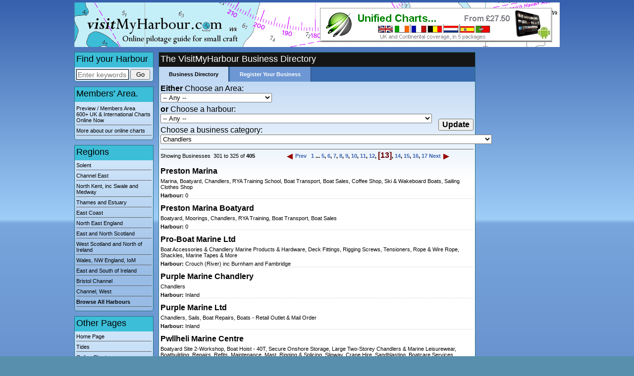

--- FILE ---
content_type: text/html; Charset=utf-8
request_url: https://www.visitmyharbour.com/directory/?pg=13&curn=28&
body_size: 12022
content:
<!DOCTYPE html>
<html>
<head>
<title>The VisitMyHarbour Business Directory</title>
<!-- Global site tag (gtag.js) - Google Analytics -->
<script async src="https://www.googletagmanager.com/gtag/js?id=UA-144847120-1"></script>
<script>
window.dataLayer = window.dataLayer || []; function gtag(){dataLayer.push(arguments);} gtag('js', new Date()); gtag('config', 'UA-144847120-1');
</script>
<meta http-equiv="Content-type" content="text/html; charset=UTF-8" />
<meta name="viewport" content="initial-scale=1.0, user-scalable=no">
<meta name="apple-mobile-web-app-capable" content="yes">
<meta name="description" content=""/>
<meta name="keywords" content=""/>
<link rel="stylesheet" href="/inc/csc.css?c=cvd21/01/2026223624" type="text/css" />
<script type="text/javascript"> var fullpath="/";</script>
<script type="text/javascript" src="/inc/safe.js"></script>
<script type="text/javascript" src="/forum/inc/bc.js"></script>
<script type="text/javascript" src="/inc/blackculm.js"></script>
<script type="text/javascript" src="https://g.blackculm.com/global/_blackculm.js?x=3.0239" defer></script>

<link rel="shortcut icon" href="/favicon.ico"/>
<script type="text/javascript" src="https://g.blackculm.com/global/jquery.js"></script>
</head>
<body><div align="center">
	<div id="header">
		<div id="ad-top"><a href="/articles/category/872/unified-charts"><img src="/images/ads/unified-banner-2016.gif" alt=""/></a></div>
		<a href="/"><img src="/images/shim.gif" width="400" height="90" alt="Visit my harbour home page" /></a>
	</div>
	<div id="page">
		<div id="nav">
			<div class="textbox g">
				<h2 class="h1 first blk">Find your Harbour</h2>
				<form name="form1" method="get" action="/harbours/" onsubmit="return checkmainsearch(this, 'q0')">
				<input name="q" id="q0" type="text" class="xpbeef" onfocus="this.select()" value="" size="50" maxlength="50" 
				style="width:100px; height:17px; font-size:14px; vertical-align:middle; " placeholder="Enter keywords"/> 
				<input type="submit" name="Submit" value="Go" style="vertical-align:middle; width:40px; " /><input type="hidden" name="match" value="and"/>
				</form>
				<script type="text/javascript">
				<!--
				function checkmainsearch(thisform, id) {
					searchfor = document.getElementById(id).value
					if(searchfor == "" || searchfor == "") { alert("Please enter some text to search for"); return false; } else return true
				}
				//-->
				</script>
			</div>
			<div class="textbox g">
				<h1 class="first blk"><a href="/charts/" style="border-bottom:0px none;">Members' Area.</a></h1>
				<a href="/charts/">Preview / Members Area<br/>600+ UK &amp; International Charts Online Now</a>
				<a href="/online-charts.asp">More about our online charts</a>
			</div>
			<div class="textbox g">
				<h1 class="first blk">Regions</h1><a href="/harbours/solent/">Solent</a><a href="/harbours/channel-east/">Channel East</a><a href="/harbours/north-kent-swale-medway/">North Kent, inc Swale and Medway</a><a href="/harbours/thames-estuary/">Thames and Estuary</a><a href="/harbours/east-coast/">East Coast</a><a href="/harbours/north-east-england/">North East England</a><a href="/harbours/east-and-north-scotland/">East and North Scotland</a><a href="/harbours/west-scotland-northern-ireland/">West Scotland and North of Ireland</a><a href="/harbours/wales-nw-england/">Wales, NW England, IoM</a><a href="/harbours/east-and-south-of-ireland/">East and South of Ireland</a><a href="/harbours/bristol-channel/">Bristol Channel</a><a href="/harbours/channel-west/">Channel, West</a><a href="/harbours/"><strong>Browse All Harbours</strong></a>
			</div>
			<div class="textbox g">
				<h1 class="first blk">Other Pages</h1>
				<a href="/">Home Page</a>
				
				<a href="/tides/">Tides</a>
				<a href="/online-charts.asp">Online Charts</a>
				<a href="/articles/">Useful Articles</a>
				<a href="/directory/">Business Directory</a>
				<a href="/contact.asp">Contact Us</a>
				<a href="/links.asp">Links</a>
			</div>
			<div class="textbox m"><h1 class="first white">Your Account</h1>
			<a href="/login/">Guest</a><a href="/register.asp" style="font-weight:bold; ">Sign Up</a>
			<a href="/login/" style="font-weight:bold; ">Log In</a></div></div>
		
		<div id="bodytext"><div class="textbox m"><h1 class="first white">The VisitMyHarbour Business Directory</h1>
<div class="tintbox top">
	<div class="tint-tabs tabactive"><a href="/directory/">Business Directory</a></div>
	
	<div class="tint-tabs"><a href="/directory/add.asp?c=">Register Your Business</a></div>
	
</div>
<form name="searchform" method="get" action="/directory/">
<div class="size16"><strong>Either</strong> Choose an Area:</div>
<select name="area" id="area" class="xp12" style="margin-bottom:5px;"><option value="0">-- Any --</option><option value="1366">Solent</option><option value="1361">Channel East</option><option value="1365">North Kent, inc Swale and Medway</option><option value="1367">Thames and Estuary</option><option value="1363">East Coast</option><option value="1364">North East England</option><option value="2775">East and North Scotland</option><option value="1458">West Scotland and North of Ireland</option><option value="1368">Wales, NW England, IoM</option><option value="2218">East and South of Ireland</option><option value="1360">Bristol Channel</option><option value="1362">Channel, West</option></select><div class="size16"><strong>or</strong> Choose a harbour:</div>
<select name="hurn" id="hurn" class="xp12" style="margin-bottom:5px;"><option value="0">-- Any --</option>
<option value="-1">-- Other unlisted harbours --</option>
<option value="-2">-- Inland Businesses --</option>
<option value="0"></option><option value="278">Aberaeron</option><option value="299">Aberdour (with notes on Inchcolm)</option><option value="279">Aberdovey</option><option value="112">Aberystwyth Harbour</option><option value="99">Amble (Warkworth Harbour)</option><option value="176">Annalong Harbour</option><option value="297">Anstruther</option><option value="262">Arbroath</option><option value="320">Ardfern Yacht Centre and Loch Craignish</option><option value="174">Ardglass Harbour</option><option value="138">Ardrossan Harbour and Clyde Marina</option><option value="268">Arisaig</option><option value="196">Arklow</option><option value="271">Armadale</option><option value="142">Arran; Brodick, Lamlash & Lochranza</option><option value="315">Axmouth</option><option value="136">Ayr Harbour</option><option value="187">Balbriggan</option><option value="157">Ballycastle</option><option value="207">Ballycotton</option><option value="171">Ballyhalbert Bay and Harbour</option><option value="169">Ballywalter Harbour</option><option value="215">Baltimore</option><option value="234">Banff</option><option value="152">Bangor Marina</option><option value="280">Barmouth</option><option value="281">Barry</option><option value="33">Beaulieu River and Bucklers Hard</option><option value="167">Belfast Docks</option><option value="40">Bembridge Harbour</option><option value="102">Berwick on Tweed  (inc. Tweed Docks)</option><option value="73">Blackwater (River) inc Tollesbury, Bradwell and Maldon</option><option value="98">Blyth Harbour (Port of Blyth)</option><option value="222">Boscastle</option><option value="189">Bray</option><option value="89">Bridlington Harbour</option><option value="314">Bridport (West Bay)</option><option value="51">Brighton Marina</option><option value="106">Bristol inc. River Avon and the Floating Harbour</option><option value="2">Brixham Harbour</option><option value="300">Brucehaven & Limekilns</option><option value="235">Buckie</option><option value="220">Bude</option><option value="236">Burghead</option><option value="123">Burnham-On-Sea,  (River Parrett and River Brue)</option><option value="326">Burntisland</option><option value="151">Burry Port</option><option value="114">Caernarfon Harbour (and Caernarfon Bar)</option><option value="237">Cairnbulg</option><option value="238">Caledonian Canal</option><option value="147">Campbeltown, Kintyre</option><option value="68">Canvey Area (inc Southend, Leigh on Sea, Benfleet, and Holehaven)</option><option value="107">Cardiff Bay</option><option value="180">Carlingford Lough, Harbours and Anchorages</option><option value="162">Carnlough Harbour</option><option value="166">Carrickfergus Marina and Harbour</option><option value="216">Castle Haven, Squince Harbour and Blind Harbour</option><option value="45">Chichester  Approach, Entry, General Overview, Sparkes Yacht Harbour</option><option value="47">Chichester Harbour Central Section (2)</option><option value="46">Chichester Harbour Western Sector (1)</option><option value="48">Chichester Harbour, Eastern Sector (3)</option><option value="26">Christchurch Harbour</option><option value="214">Clonakilty Bay</option><option value="221">Clovelly (North Devon)</option><option value="154">Coleraine Harbour and River Bann</option><option value="239">Collieston</option><option value="74">Colne (River) inc. Brightlingsea and Pyefleet Creek</option><option value="116">Conwy (River) and Deganwy</option><option value="63">Conyer Creek</option><option value="205">Cork</option><option value="213">Courtmacsherry Bay</option><option value="201">Courtown Harbour & Pollduff Pier</option><option value="34">Cowes Harbour</option><option value="276">Craobh Haven Marina</option><option value="100">Craster Harbour and Anchorage</option><option value="275">Crinan Canal</option><option value="240">Cromarty</option><option value="72">Crouch (River) inc Burnham and Fambridge</option><option value="241">Cullen and Portknockie</option><option value="161">Cushendun Harbour, Cushendall and Red Bay</option><option value="18">Dartmouth Harbour and River Dart</option><option value="79">Deben, River  (Woodbridge Haven)</option><option value="170">Donaghadee Harbour & Copelands Marina</option><option value="56">Dover (Port of...), inc. Marina and Anchorage</option><option value="184">Drogheda</option><option value="193">Dublin</option><option value="190">Dún Laoghaire</option><option value="304">Dunbar</option><option value="182">Dundalk</option><option value="178">Dundrum Harbour</option><option value="208">Dungarvan & Helvick</option><option value="197">Dunmore East</option><option value="266">Dunstaffnage & Loch Etive</option><option value="298">Elie</option><option value="20">Exmouth and River Exe  (including Topsham and Exeter Canal)</option><option value="263">Eyemouth (Almanac stub)</option><option value="6">Falmouth 1, approach, entry, Inner Harbour, Penryn River</option><option value="7">Falmouth 2, St. Mawes, Percuil River</option><option value="8">Falmouth 3, Carrick Roads, as far as Restronguet Creek, including Mylor and its Marina</option><option value="9">Falmouth 4, The Upper Reaches as far as Truro</option><option value="101">Farne Islands Anchorages and Lindisfarne (Holy Island), brief notes on Seahouses Harbour</option><option value="62">Faversham...inc E.Swale, Harty Ferry, Oare Creek and Hollowshore</option><option value="202">Fethard</option><option value="91">Filey Anchorage</option><option value="242">Findhorn</option><option value="243">Findochty</option><option value="111">Fishguard Harbour</option><option value="90">Flamborough Head Anchorages</option><option value="119">Fleetwood (River Wyre)</option><option value="55">Folkestone Harbour</option><option value="318">Forth & Clyde Canal</option><option value="5">Fowey Harbour</option><option value="313">Fraserburgh</option><option value="143">Gareloch and brief notes on Loch Long and Loch Goil</option><option value="135">Girvan Harbour</option><option value="217">Glandore, Union Hall, Mill Cove & Tralong Bay</option><option value="120">Glasson Dock</option><option value="163">Glenarm Marina</option><option value="302">Granton</option><option value="83">Great Yarmouth (River Yare)</option><option value="160">Greencastle and Moville</option><option value="282">Greystones</option><option value="87">Grimsby (Marina and Docks)</option><option value="168">Groomsport</option><option value="37">Hamble, River</option><option value="95">Hartlepool (and a few words about The River Tees)</option><option value="76">Harwich (Haven Port)</option><option value="13">Helford River (to Gweek Quay)</option><option value="244">Helmsdale</option><option value="60">Herne Bay</option><option value="144">Holy Loch, inc. Marina</option><option value="115">Holyhead Harbour</option><option value="245">Hopeman</option><option value="194">Howth Yacht Club Marina</option><option value="88">Hull (Approaches and Marina)</option><option value="150">Ilfracombe Harbour</option><option value="140">Inverkip, Kip Marina</option><option value="246">Inverness</option><option value="232">Isle of Man-Castletown and Derby Haven</option><option value="228">Isle of Man-Douglas</option><option value="231">Isle of Man-Peel</option><option value="233">Isle of Man-Port Erin & Calf Sound</option><option value="230">Isle of Man-Port St. Mary</option><option value="229">Isle of Man-Ramsey and Laxey</option><option value="305">James Watt Dock Marina</option><option value="28">Keyhaven</option><option value="177">Kilkeel Harbour</option><option value="175">Killough Bay</option><option value="200">Kilmore Quay</option><option value="283">Kings Lynn</option><option value="309">Kinlochbervie</option><option value="206">Kinsale</option><option value="141">Kirkcudbright, Marina and River Dee</option><option value="322">Kirkwall and the North Orkney Islands (almanac stub)</option><option value="272">Kyle of Lochalsh, Kyleakin and Approaches</option><option value="44">Langstone Harbour</option><option value="139">Largs, Yacht Haven and Surrounding Areas</option><option value="164">Larne Harbour and Anchorages</option><option value="49">Littlehampton Harbour</option><option value="117">Liverpool (Approaches, Docks and Marina)</option><option value="267">Loch Aline & The Sound of Mull</option><option value="247">Loch Eriboll</option><option value="311">Loch Gairloch</option><option value="319">Loch Melfort, Cuan Sound, Kimelford Yacht Haven & Melfort Pier</option><option value="307">Lochboisdale and Notes on Castlebay (Barra)</option><option value="310">Lochinver</option><option value="306">Lochmaddy</option><option value="248">Lossiemouth</option><option value="159">Lough Foyle and Port of Londonderry inc. Foyle Marina</option><option value="185">Loughshinny & Lambay Island</option><option value="82">Lowestoft Harbour</option><option value="249">Lybster</option><option value="317">Lyme Regis</option><option value="29">Lymington Harbour</option><option value="284">Lynmouth</option><option value="250">Macduff</option><option value="192">Malahide Marina</option><option value="270">Mallaig</option><option value="59">Margate Harbour</option><option value="122">Maryport Harbour</option><option value="35">Medina, River (Cowes to Newport)</option><option value="65">Medway 1,  Entrance, Creeks and Anchorages up to Gillingham Reach</option><option value="66">Medway 2, Gillingham Reach to Rochester Bridge, inc the Marinas</option><option value="67">Medway 3, Rochester Bridge to Allington Lock</option><option value="12">Mevagissey Harbour, and useful anchorages in St Austells and Mevagissey Bays</option><option value="109">Milford Haven 1, Entry and Passage Anchorages</option><option value="110">Milford Haven 2. Marinas, Moorings and Cleddau River Anchorages</option><option value="145">Millport and Cumbrae Islands Anchorages</option><option value="285">Minehead</option><option value="251">Nairn</option><option value="286">New Quay</option><option value="209">New Ross & the River Barrow</option><option value="179">Newcastle (Northern Ireland)</option><option value="52">Newhaven Harbour</option><option value="11">Newlyn Harbour</option><option value="287">Newquay</option><option value="32">Newtown River</option><option value="265">Oban & Kerrera Island</option><option value="80">Ore and Alde, Rivers</option><option value="78">Orwell, River, Felixstowe to Ipswich</option><option value="103">Padstow Harbour</option><option value="4">Paignton Harbour</option><option value="252">Pennan & Gardenstown</option><option value="10">Penzance Harbour</option><option value="253">Peterhead</option><option value="273">Plockton</option><option value="14">Plymouth,  Plymouth Sound,  Anchorages and Central Marinas</option><option value="15">Plymouth, the Rivers and Anchorages</option><option value="24">Poole Harbour, Approach and Entrance, Anchorages at Studland Bay and South Deep</option><option value="25">Poole, Northern Harbour, Marinas, and River Frome to Wareham</option><option value="288">Porlock Weir</option><option value="321">Port Dinorwic / Y Felinheli (almanac stub) and Menai Strait</option><option value="301">Port Edgar</option><option value="289">Port Ellen, Islay</option><option value="183">Port Oriel (Clogher Head)</option><option value="149">Portavadie Marina (and Nearby Anchorages)</option><option value="172">Portavogie Harbour</option><option value="156">Portballintrae to Ballycastle</option><option value="290">Porthcawl</option><option value="291">Porthmadog</option><option value="105">Portishead Marina and approaches to River Avon</option><option value="21">Portland Harbour</option><option value="255">Portmahomack</option><option value="165">Portmuck</option><option value="133">Portpatrick Harbour, Rhins of Galloway</option><option value="274">Portree and Raasay Pontoon (Churchton Bay)</option><option value="155">Portrush</option><option value="43">Portsmouth Harbour 1-  Entrance plus Haslar, Camber and  Gunwharf</option><option value="324">Portsmouth Harbour 2- Gosport Area</option><option value="325">Portsmouth Harbour 3-  North, inc Fareham</option><option value="254">Portsoy</option><option value="118">Preston, Docks, Marina, River Ribble and River Asland (or Douglas)</option><option value="113">Pwllheli Harbour/ Marina (Hafan Pwllheli)</option><option value="64">Queenborough (West Swale)</option><option value="58">Ramsgate Harbour</option><option value="158">Rathlin Island and Rathlin Sound</option><option value="71">Roach (River)</option><option value="210">Roberts Cove & Oyster Haven</option><option value="186">Rogerstown Inlet & Rush Harbour</option><option value="256">Rosehearty & Sandhaven</option><option value="203">Rosslare Europort & Rosslare Strand</option><option value="146">Rothesay, Port Bannatyne and Anchorages Around Bute</option><option value="39">Ryde Leisure Harbour</option><option value="54">Rye Harbour (River Rother)</option><option value="17">Salcombe Harbour (and Kingsbridge Estuary)</option><option value="323">Salen Jetty (Loch Sunart)</option><option value="199">Saltee Islands</option><option value="57">Sandwich (River Stour)</option><option value="292">Saundersfoot</option><option value="92">Scarborough Harbour</option><option value="277">Scavaig, Rum & Muck</option><option value="257">Scrabster, Thurso & The Pentland Firth</option><option value="264">Seaham</option><option value="50">Shoreham Harbour</option><option value="188">Skerries</option><option value="195">Slade Harbour</option><option value="293">Solva</option><option value="41">Southampton Central inc. River Itchen</option><option value="36">Southampton Water, including approach to Hamble River and Hythe Marina Village</option><option value="81">Southwold Harbour</option><option value="53">Sovereign Yacht Harbour, Eastbourne</option><option value="86">Spurn Head Anchorage (including Approaches to the River Humber)</option><option value="296">St Andrews</option><option value="219">St Ives (North Cornwall)</option><option value="327">Staithes</option><option value="258">Stonehaven</option><option value="308">Stornoway and Loch Tarbert</option><option value="77">Stour, River</option><option value="173">Strangford Lough Anchorages</option><option value="153">Strangford Narrows, Strangford Harbour and Portaferry</option><option value="134">Stranraer Marina and Loch Ryan</option><option value="259">Stromness and Scapa Flow</option><option value="96">Sunderland (North Dock, Marina)</option><option value="23">Swanage, (Anchorage)</option><option value="108">Swansea Harbour</option><option value="148">Tarbert, Lower Loch Fyne</option><option value="295">Tayport</option><option value="19">Teignmouth Harbour</option><option value="294">Tenby</option><option value="69">Thames 1,  from Holehaven to the Thames Barrier.</option><option value="70">Thames 2,  London (Thames Barrier to Tower Bridge)</option><option value="223">The Scilly Islands (general)</option><option value="224">The Scilly Islands, St Mary’s Pool and Porth Cressa</option><option value="225">The Scilly Islands- New Grimsby Sound</option><option value="227">The Scilly Islands- Saint Agnes and Gugh</option><option value="226">The Scilly Islands-Old Grimsby & St Helen’s Pool</option><option value="269">Tobermory</option><option value="218">Toehead Bay, Tragumna Bay and Barloge Creek</option><option value="3">Torquay Harbour (and Marina)</option><option value="27">Totland Bay and Colwell Bay, West Wight</option><option value="211">Tramore, Boatstrand and Stradbally</option><option value="137">Troon Harbour and Yacht Haven</option><option value="97">Tyne, (River)  including  Moorings and Marinas up to Newcastle</option><option value="312">Ullapool</option><option value="42">Ventnor Fair Weather Haven</option><option value="75">Walton Backwaters</option><option value="181">Warrenpoint and Newry Harbours</option><option value="104">Watchet Harbour (and Marina)</option><option value="204">Waterford & Suir Estuary</option><option value="84">Wells-next-the Sea Harbour</option><option value="198">Wexford</option><option value="22">Weymouth Harbour (and Marina)</option><option value="94">Whitby Harbour</option><option value="31">Whitecliff Bay Anchorage</option><option value="121">Whitehaven Harbour</option><option value="260">Whitehills</option><option value="61">Whitstable Harbour</option><option value="261">Wick</option><option value="191">Wicklow</option><option value="85">Wisbech & River Nene</option><option value="38">Wootton Creek</option><option value="30">Yarmouth Harbour</option><option value="16">Yealm, River</option><option value="212">Youghal and Ardmore</option></select><div style="float:right; margin-top:10px;"><input name="submit" type="submit" value="Update" class="submitlg" style="vertical-align:middle;"></div>
<div class="size16">Choose a business category:</div>
<select name="curn" id="curn" class="xp12" style="margin-bottom:5px;"><option value="0">-- Any --</option><option value="467"> Painters & Decorators</option><option value="339">Accommodation</option><option value="616">AdecMarine</option><option value="507">adhesive manufacturer</option><option value="572">Air Conditioning</option><option value="535">Alternators & Charging</option><option value="69">Antifouling</option><option value="529">Apprenticeships</option><option value="609">Arts & Crafts</option><option value="449">Assisted passage through the Crinan.</option><option value="38">Banks and Post Offices</option><option value="320">Bed and Breakfast</option><option value="536">Berth, Mooring and Marina Broker</option><option value="461">Boat Builder</option><option value="297">boat building and repairs</option><option value="61">Boat Covers</option><option value="543">BOAT COVERS/SAIL COVERS/CAR, CARAVAN AND MOTORHOME COVERS/SUN SHADES/BBQ COVERS</option><option value="295">Boat Deliveries</option><option value="459">Boat Engines</option><option value="534">Boat Heating</option><option value="784">Boat Insurance</option><option value="527">Boat Maintenance</option><option value="615">Boat Mattresses & Beds</option><option value="82">Boat Portraits & Calenders</option><option value="786">Boat Repair</option><option value="525">Boat Repairs & Servicing</option><option value="575">Boat Signs and Names</option><option value="48">Boat Storage</option><option value="755">Boat Transport</option><option value="456">Boat trips</option><option value="782">Boating accidents</option><option value="783">Boating Accidents Lawyer</option><option value="106">Boats & Small Craft</option><option value="25">Boatyard/Boatyard Services</option><option value="321">Bristol Sailing Club</option><option value="31">Brokers/New Boat Sales</option><option value="443">Calor Gas and Camping Gaz</option><option value="607">Cannabis store</option><option value="34">Car Hire/Cabs/Transport</option><option value="608">Carpet cleaning service</option><option value="28" selected="selected">Chandlers</option><option value="60">Charity</option><option value="32">Charter Operators</option><option value="43">Charts/Pilot Books Mail Order</option><option value="325">Coaching and tuition</option><option value="452">Community Organisation</option><option value="74">Compass Adjusting</option><option value="451">Computer diagnostics and repair</option><option value="625">Contractor</option><option value="365">Corporate events</option><option value="64">Crew Agencies</option><option value="79">Crew Leisure Clothing</option><option value="104">Cruises</option><option value="66">Decking</option><option value="679">deleted</option><option value="621">Dentist</option><option value="111">Diesel Bug Treatment</option><option value="510">Digital Marketing Agency</option><option value="447">Dinghy sales</option><option value="33">Divers/Diving and related services</option><option value="329">Domestic cleaners</option><option value="574">Driving School</option><option value="113">dry stack / Boat storage</option><option value="29">Eating and Drinking</option><option value="75">ECDIS</option><option value="184">Education - Training Course</option><option value="528">Electronics</option><option value="336">Employment agency</option><option value="333">End of Tenancy Cleaning</option><option value="80">Expedition</option><option value="112">Fibreglass and Epoxy</option><option value="376">Fishing Charters</option><option value="440">Flags and ensigns</option><option value="323">Flotel</option><option value="51">Flotilla and Charter Holidays Abroard</option><option value="754">Foam Supplier</option><option value="428">Food Drinks</option><option value="504">Food safety and hygiene solutions</option><option value="412">Fuel Cells</option><option value="448">Fuel Merchants</option><option value="550">Fuel polishing</option><option value="445">General Hardware</option><option value="23">Harbour Authorities, Marinas, Moorings & Berths</option><option value="227">Harbour Landscape Furniture</option><option value="411">health</option><option value="438">Hood frames</option><option value="71">House Boat Centre</option><option value="86">Houseboat Surveyors</option><option value="85">Houseboats Sales</option><option value="470">Hydrographic survey services</option><option value="413">Hydrographic Surveys</option><option value="44">Insurance  Specialists</option><option value="508">interior design</option><option value="57">Jabsco Pumps</option><option value="338">Jeanneau spare parts</option><option value="462">Kayaking</option><option value="446">Laundrette</option><option value="40">Laundry</option><option value="45">Mail Order Chandlers</option><option value="49">Mail order Specialists Electronics and Electrics</option><option value="50">Mail Order Specialists Manufactures</option><option value="541">Marina</option><option value="781">Marina Management Software</option><option value="785">Marine Adhesives Manufacturer</option><option value="643">Marine Battery Management</option><option value="225">Marine Deck Furniture</option><option value="42">Marine Electrics/Electronics</option><option value="523">Marine electronics installation</option><option value="26">Marine engineering</option><option value="439">Marine ensigns and signal flags</option><option value="332">Marine Gas Engineering</option><option value="265">Marine Gas Engineers</option><option value="437">Marine headlinings</option><option value="487">Marine Insurance Specialists</option><option value="642">Marine LiFePO4 Batteries</option><option value="88">Marine Photography</option><option value="76">Marine Safety Equipment</option><option value="522">MARINE SAFTY EQUIPMENT, MARINE ELECTRONIC INSTALLATION PROVIDER</option><option value="107">Marine Services</option><option value="641">Marine Solar</option><option value="103">Marine Sound Proofing Services</option><option value="484">Marine Surveyors</option><option value="571">Marine surveys and repairs</option><option value="466">Marine Teak Carpet</option><option value="436">Marine Upholstery</option><option value="600">Marketing agency</option><option value="505">massage-therapy</option><option value="573">Measuring Instruments</option><option value="513">medical revenue management</option><option value="35">Mobile Phones/Internet Services</option><option value="327">Moorings</option><option value="191">Motor =Powerboat =PWC and shorebased Training</option><option value="67">Motor Yacht Management</option><option value="68">Motor Yacht Servicing</option><option value="502">Moving and Storage</option><option value="533">Moving Company</option><option value="52">National and International Insurance Specialists</option><option value="54">National and International Sail Manufacturers</option><option value="56">National and International Yacht Brokers</option><option value="55">National and International Yacht Deliveries</option><option value="407">Naval and Marine Electronics</option><option value="619">Naval Architect</option><option value="73">Navigation Services</option><option value="405">News Publisher</option><option value="24">Official/Government Organisations</option><option value="475">oranizasyon</option><option value="47">Other Businesses</option><option value="432">Outboard Repairs</option><option value="27">Outboard Sales and Service</option><option value="455">Outdoor persuits</option><option value="77">Photography</option><option value="226">planters</option><option value="450">Pleasure cruises</option><option value="458">Power boat sales and service</option><option value="521">power tool hire</option><option value="110">Powerboat, Beach Lifeguard and First Aid Training</option><option value="511">PR consultancy</option><option value="501">Propellors</option><option value="599">Property Investment</option><option value="30">Provisions</option><option value="610">Real estate agency</option><option value="517">recruitment</option><option value="89">Removals</option><option value="463">RIBs and Outboards</option><option value="114">Rigging</option><option value="46">Rigs and Riggers</option><option value="109">River Trips</option><option value="626">Roofing contractor</option><option value="65">ROV and Subsea Engineering Services</option><option value="570">RYA Sailing School</option><option value="363">Sailing Clothing</option><option value="105">Sailing School</option><option value="78">Sailing Trips</option><option value="317">Sailing Yacht Charter</option><option value="39">Sailmakers/Repairs/Valeting/Canvas Work</option><option value="542">SAILS/COVERS/SPRAYHOODS/STACKPACKS/BIMINIS/LEATHERWORK/UPHOLSTERY/LAUNDERING</option><option value="306">Scuba diving</option><option value="84">Sea Angling Charters</option><option value="36">Sea Schools</option><option value="228">Ship / Boat Fit Out Furniture</option><option value="435">Ship Builders</option><option value="70">Ship Fitters</option><option value="434">Ship Painters</option><option value="341">Shiprepair</option><option value="442">Ships Candlers</option><option value="72">Ships Chandlers</option><option value="546">Skippered charter and sailing tuition/course</option><option value="345">Skippering</option><option value="83">Smart Ladies Boutique</option><option value="516">specialist maritime consultancy</option><option value="457">Surfing</option><option value="63">Surveyors, Yachts and Boats</option><option value="81">Surveys</option><option value="512">swim lesson</option><option value="515">swimming lesseon</option><option value="514">swimming lesson</option><option value="62">Tall Ships and Tradtional Vessels</option><option value="362">Tax Investigation Specialist</option><option value="568">Teak Boat Flooring</option><option value="486">Thermal Spray Coatings</option><option value="482">Tracking Solutions</option><option value="59">Trade Associations</option><option value="58">Traditional Boat Materials</option><option value="509">Travel</option><option value="506">Travel insurance</option><option value="444">UKHO Chart Agent</option><option value="518">water treatment</option><option value="519">water treatment services</option><option value="620">Water utility company</option><option value="335">Watersports</option><option value="346">Web Design Marine</option><option value="622">Weed Dispensary</option><option value="433">Welding</option><option value="624">Window supplier</option><option value="87">Yacht & Powerboat Delivery</option><option value="53">Yacht and Boat Manufacturers</option><option value="360">Yacht Charter</option><option value="37">Yacht Clubs and Associations</option><option value="545">Yacht Rental</option><option value="108">Yacht Services</option><option value="41">Yacht Survey and Designs</option></select><br />
</form><div style="height:5px; border-bottom:1px solid #666666; clear:both;"></div><table border="0" cellspacing="0" cellpadding="0">
<tr><td width="250" nowrap>Showing Businesses &nbsp;301 to 325 of <strong>405</strong><span class="size16">&nbsp;</span>&nbsp;&nbsp;</td><td align="right" nowrap height="25"><strong><a href="/directory/?pg=12&curn=28&"><img src="/images/nav/flat/navprev.gif" width="16" height="11" border="0" align="absmiddle" hspace="3">Prev</a> &nbsp; <a href="/directory/?pg=1&curn=28&">1</a> ... <a href="/directory/?pg=5&curn=28&">5</a>, <a href="/directory/?pg=6&curn=28&">6</a>, <a href="/directory/?pg=7&curn=28&">7</a>, <a href="/directory/?pg=8&curn=28&">8</a>, <a href="/directory/?pg=9&curn=28&">9</a>, <a href="/directory/?pg=10&curn=28&">10</a>, <a href="/directory/?pg=11&curn=28&">11</a>, <a href="/directory/?pg=12&curn=28&">12</a>, <span class="blue size16">[13]</span>, <a href="/directory/?pg=14&curn=28&">14</a>, <a href="/directory/?pg=15&curn=28&">15</a>, <a href="/directory/?pg=16&curn=28&">16</a>, <a href="/directory/?pg=17&curn=28&">17</a> <a href="/directory/?pg=14&curn=28&">Next<img src="/images/nav/flat/navnext.gif" width="16" height="11" border="0" align="absmiddle" hspace="3"></a></strong></td></tr></table><div style="padding-top:10px; border-bottom:1px dotted #CCCCCC; ">
		<div class="size16" style="margin-bottom:5px; "><strong><a href="view.asp?c=&b=65981" class="blk">Preston Marina</a></strong></div>
		<div style="margin-bottom:5px; ">Marina, Boatyard, Chandlers, RYA Training School, Boat Transport, Boat Sales, Coffee Shop, Ski & Wakeboard Boats, Sailing Clothes Shop</div><div><strong>Harbour:</strong> 0</div>
		<div style="clear:both; "></div>
		
		</div><div style="padding-top:10px; border-bottom:1px dotted #CCCCCC; ">
		<div class="size16" style="margin-bottom:5px; "><strong><a href="view.asp?c=&b=66026" class="blk">Preston Marina Boatyard</a></strong></div>
		<div style="margin-bottom:5px; ">Boatyard, Moorings, Chandlers, RYA Training, Boat Transport, Boat Sales</div><div><strong>Harbour:</strong> 0</div>
		<div style="clear:both; "></div>
		
		</div><div style="padding-top:10px; border-bottom:1px dotted #CCCCCC; ">
		<div class="size16" style="margin-bottom:5px; "><strong><a href="view.asp?c=&b=63819" class="blk">Pro-Boat Marine Ltd</a></strong></div>
		<div style="margin-bottom:5px; ">Boat Accessories &amp; Chandlery Marine Products &amp; Hardware, Deck Fittings, Rigging Screws, Tensioners, Rope &amp; Wire Rope, Shackles, Marine Tapes &amp; More</div><div><strong>Harbour:</strong> Crouch (River) inc Burnham and Fambridge</div>
		<div style="clear:both; "></div>
		
		</div><div style="padding-top:10px; border-bottom:1px dotted #CCCCCC; ">
		<div class="size16" style="margin-bottom:5px; "><strong><a href="view.asp?c=&b=62649" class="blk">Purple Marine Chandlery</a></strong></div>
		<div style="margin-bottom:5px; ">Chandlers</div><div><strong>Harbour:</strong> Inland</div>
		<div style="clear:both; "></div>
		
		</div><div style="padding-top:10px; border-bottom:1px dotted #CCCCCC; ">
		<div class="size16" style="margin-bottom:5px; "><strong><a href="view.asp?c=&b=64460" class="blk">Purple Marine Ltd</a></strong></div>
		<div style="margin-bottom:5px; ">Chandlers, Sails, Boat Repairs, Boats - Retail Outlet & Mail Order</div><div><strong>Harbour:</strong> Inland</div>
		<div style="clear:both; "></div>
		
		</div><div style="padding-top:10px; border-bottom:1px dotted #CCCCCC; ">
		<div class="size16" style="margin-bottom:5px; "><strong><a href="view.asp?c=&b=64424" class="blk">Pwllheli Marine Centre</a></strong></div>
		<div style="margin-bottom:5px; ">Boatyard Site 2-Workshop, Boat Hoist - 40T, Secure Onshore Storage, Large Two-Storey Chandlers & Marine Leisurewear, Boatbuilding, Repairs, Refits, Maintenance, Mast, Rigging & Splicing, Slipway, Crane Hire, Sandblasting, Boatcare Services.</div><div><strong>Harbour:</strong> Pwllheli Harbour/ Marina (Hafan Pwllheli)</div>
		<div style="clear:both; "></div>
		
		</div><div style="padding-top:10px; border-bottom:1px dotted #CCCCCC; ">
		<div class="size16" style="margin-bottom:5px; "><strong><a href="view.asp?c=&b=62532" class="blk">Ray Harris Marine Ltd</a></strong></div>
		<div style="margin-bottom:5px; ">Repairs & Fitting Out, Wood, Fibreglass & Steel, Chandlers</div><div><strong>Harbour:</strong> Not yet listed</div>
		<div style="clear:both; "></div>
		
		</div><div style="padding-top:10px; border-bottom:1px dotted #CCCCCC; ">
		<div class="size16" style="margin-bottom:5px; "><strong><a href="view.asp?c=&b=65925" class="blk">Reliance Marine Chandlers  (1)</a></strong></div>
		<div style="margin-bottom:5px; ">Chandlers & Online Store Now Available</div><div><strong>Harbour:</strong> 0</div>
		<div style="clear:both; "></div>
		
		</div><div style="padding-top:10px; border-bottom:1px dotted #CCCCCC; ">
		<div class="size16" style="margin-bottom:5px; "><strong><a href="view.asp?c=&b=65926" class="blk">Reliance Marine Chandlers  (2)</a></strong></div>
		<div style="margin-bottom:5px; ">Chandlers & Mail Order Service Available, Marine Equipment Specialists, Paints, Parts & Accessories</div><div><strong>Harbour:</strong> 0</div>
		<div style="clear:both; "></div>
		
		</div><div style="padding-top:10px; border-bottom:1px dotted #CCCCCC; ">
		<div class="size16" style="margin-bottom:5px; "><strong><a href="view.asp?c=&b=65331" class="blk">RIBS Marine</a></strong></div>
		<div style="margin-bottom:5px; ">Marine Engineers, Outboards, Boat Transport, Chandlers, Propellers, Graphics, Marine Electronics, Boat Signs</div><div><strong>Harbour:</strong> Christchurch Harbour</div>
		<div style="clear:both; "></div>
		
		</div><div style="padding-top:10px; border-bottom:1px dotted #CCCCCC; ">
		<div class="size16" style="margin-bottom:5px; "><strong><a href="view.asp?c=&b=63271" class="blk">Rice & Cole Boatbuilders Ltd</a></strong></div>
		<div style="margin-bottom:5px; ">Boatbuilders &amp; Repairs, Moorings, Storage, Rigging, Resprays, Osmosis Treatment,Yacht Repairs &amp; Maintenance,  Chandlers, Boat Brokerage, Used Boat Sales</div><div><strong>Harbour:</strong> Crouch (River) inc Burnham and Fambridge</div>
		<div style="clear:both; "></div>
		
		</div><div style="padding-top:10px; border-bottom:1px dotted #CCCCCC; ">
		<div class="size16" style="margin-bottom:5px; "><strong><a href="view.asp?c=&b=65591" class="blk">Richardson's Chandlery & Bistro</a></strong></div>
		<div style="margin-bottom:5px; ">Full Working Boatyard,   Chandlers, Bistro, Slipway</div><div><strong>Harbour:</strong> Medina, River (Cowes to Newport)</div>
		<div style="clear:both; "></div>
		
		</div><div style="padding-top:10px; border-bottom:1px dotted #CCCCCC; ">
		<div class="size16" style="margin-bottom:5px; "><strong><a href="view.asp?c=&b=65096" class="blk">Ridge Wharf Yacht Centre</a></strong></div>
		<div style="margin-bottom:5px; ">Marina/Boatyard, Winter Lay Up/ Boat Storage, Hoist, Chandler, Fuel Supply, Repairs-All Usual Boat Services</div><div><strong>Harbour:</strong> Poole Harbour, Approach and Entrance, Anchorages at Studland Bay and South Deep</div>
		<div style="clear:both; "></div>
		
		</div><div style="padding-top:10px; border-bottom:1px dotted #CCCCCC; ">
		<div class="size16" style="margin-bottom:5px; "><strong><a href="view.asp?c=&b=63495" class="blk">Rig Magic</a></strong></div>
		<div style="margin-bottom:5px; ">Rigging Specialist - Top Class Workmanship, Chandlers</div><div><strong>Harbour:</strong> Orwell, River, Felixstowe to Ipswich</div>
		<div style="clear:both; "></div>
		
		</div><div style="padding-top:10px; border-bottom:1px dotted #CCCCCC; ">
		<div class="size16" style="margin-bottom:5px; "><strong><a href="view.asp?c=&b=63467" class="blk">Rigtek</a></strong></div>
		<div style="margin-bottom:5px; ">Chandlers &amp; Marine Rigging Service - Rig Tuning &amp; Inspections, Mast Electrics &amp; Wind Gear.
Will Travel  - Ramsgate, Dover &amp; Whitstable Harbours.</div><div><strong>Harbour:</strong> Dover (Port of...), inc. Marina and Anchorage</div>
		<div style="clear:both; "></div>
		
		</div><div style="padding-top:10px; border-bottom:1px dotted #CCCCCC; ">
		<div class="size16" style="margin-bottom:5px; "><strong><a href="view.asp?c=&b=65477" class="blk">Ronstan UK Ltd</a></strong></div>
		<div style="margin-bottom:5px; ">Chandlers, Blocks, Traveller Systems, Rigging Products, Batten Systems, Snap Shackles, Alloys, Engineering Polymers, Carbonfibres</div><div><strong>Harbour:</strong> Portsmouth Harbour 1-  Entrance plus Haslar, Camber and  Gunwharf</div>
		<div style="clear:both; "></div>
		
		</div><div style="padding-top:10px; border-bottom:1px dotted #CCCCCC; ">
		<div class="size16" style="margin-bottom:5px; "><strong><a href="view.asp?c=&b=303121" class="blk">Ropes Direct</a></strong></div>
		<div style="margin-bottom:5px; ">As a leading online supplier, we offer a comprehensive range of ropes &#8211; including everything from yacht ropes, mooring ropes and more. Whatever purpose or specific application you have in mind, we guarantee, we have the ideal product for you.</div><div><strong>Harbour:</strong> Great Yarmouth (River Yare)</div>
		<div style="clear:both; "></div>
		
		</div><div style="padding-top:10px; border-bottom:1px dotted #CCCCCC; ">
		<div class="size16" style="margin-bottom:5px; "><strong><a href="view.asp?c=&b=65312" class="blk">Rossiter Yachts Ltd</a></strong></div>
		<div style="margin-bottom:5px; ">Boat Storage & Chandlers</div><div><strong>Harbour:</strong> Christchurch Harbour</div>
		<div style="clear:both; "></div>
		
		</div><div style="padding-top:10px; border-bottom:1px dotted #CCCCCC; ">
		<div class="size16" style="margin-bottom:5px; "><strong><a href="view.asp?c=&b=64242" class="blk">Rotomarine Ltd</a></strong></div>
		<div style="margin-bottom:5px; ">Chandlers, Headsail Reefing Systems For The World of Sails</div><div><strong>Harbour:</strong> Portsmouth Harbour 1-  Entrance plus Haslar, Camber and  Gunwharf</div>
		<div style="clear:both; "></div>
		
		</div><div style="padding-top:10px; border-bottom:1px dotted #CCCCCC; ">
		<div class="size16" style="margin-bottom:5px; "><strong><a href="view.asp?c=&b=65592" class="blk">Rowlocks Chandlery</a></strong></div>
		<div style="margin-bottom:5px; ">Chandlers &amp; Some Groceries</div><div><strong>Harbour:</strong> Medina, River (Cowes to Newport)</div>
		<div style="clear:both; "></div>
		
		</div><div style="padding-top:10px; border-bottom:1px dotted #CCCCCC; ">
		<div class="size16" style="margin-bottom:5px; "><strong><a href="view.asp?c=&b=63270" class="blk">Royal Harwich Yacht Club</a></strong></div>
		<div style="margin-bottom:5px; ">Marina Clubhouse, Boatbuilder, Moorings, Launching, Laying Up Scheme, Dinghy Park, Scrubbing Posts, Gas Bottles, Diesel, Restaurant/Bar, Marine Engineers, Electronic Repair & Maintenance, Chandlers, Provisions</div><div><strong>Harbour:</strong> Orwell, River, Felixstowe to Ipswich</div>
		<div style="clear:both; "></div>
		
		</div><div style="padding-top:10px; border-bottom:1px dotted #CCCCCC; ">
		<div class="size16" style="margin-bottom:5px; "><strong><a href="view.asp?c=&b=63901" class="blk">Rye Harbour Marine</a></strong></div>
		<div style="margin-bottom:5px; ">Small Chandlers - Fuel Tanks, Oils etc, Boatyard, Winter Storage,  Outboards, Boat Seating & Covers, Inflatables - Quicksilver, Plastimo & Wetline</div><div><strong>Harbour:</strong> Rye Harbour (River Rother)</div>
		<div style="clear:both; "></div>
		
		</div><div style="padding-top:10px; border-bottom:1px dotted #CCCCCC; ">
		<div class="size16" style="margin-bottom:5px; "><strong><a href="view.asp?c=&b=62967" class="blk">S G Grey Yacht Chandlery</a></strong></div>
		<div style="margin-bottom:5px; ">Chandlers</div><div><strong>Harbour:</strong> Wisbech & River Nene</div>
		<div style="clear:both; "></div>
		
		</div><div style="padding-top:10px; border-bottom:1px dotted #CCCCCC; ">
		<div class="size16" style="margin-bottom:5px; "><strong><a href="view.asp?c=&b=64712" class="blk">Saltash Boat & Mooring Services</a></strong></div>
		<div style="margin-bottom:5px; ">Chandlers</div><div><strong>Harbour:</strong> Plymouth,  Plymouth Sound,  Anchorages and Central Marinas</div>
		<div style="clear:both; "></div>
		
		</div><div style="padding-top:10px; border-bottom:1px dotted #CCCCCC; ">
		<div class="size16" style="margin-bottom:5px; "><strong><a href="view.asp?c=&b=64619" class="blk">Salterns Chandlery</a></strong></div>
		<div style="margin-bottom:5px; ">Chandlers</div><div><strong>Harbour:</strong> Poole Harbour, Approach and Entrance, Anchorages at Studland Bay and South Deep</div>
		<div style="clear:both; "></div>
		
		</div><table border="0" cellspacing="0" cellpadding="0">
<tr><td width="250" nowrap>Showing Businesses &nbsp;301 to 325 of <strong>405</strong><span class="size16">&nbsp;</span>&nbsp;&nbsp;</td><td align="right" nowrap height="25"><strong><a href="/directory/?pg=12&curn=28&"><img src="/images/nav/flat/navprev.gif" width="16" height="11" border="0" align="absmiddle" hspace="3">Prev</a> &nbsp; <a href="/directory/?pg=1&curn=28&">1</a> ... <a href="/directory/?pg=5&curn=28&">5</a>, <a href="/directory/?pg=6&curn=28&">6</a>, <a href="/directory/?pg=7&curn=28&">7</a>, <a href="/directory/?pg=8&curn=28&">8</a>, <a href="/directory/?pg=9&curn=28&">9</a>, <a href="/directory/?pg=10&curn=28&">10</a>, <a href="/directory/?pg=11&curn=28&">11</a>, <a href="/directory/?pg=12&curn=28&">12</a>, <span class="blue size16">[13]</span>, <a href="/directory/?pg=14&curn=28&">14</a>, <a href="/directory/?pg=15&curn=28&">15</a>, <a href="/directory/?pg=16&curn=28&">16</a>, <a href="/directory/?pg=17&curn=28&">17</a> <a href="/directory/?pg=14&curn=28&">Next<img src="/images/nav/flat/navnext.gif" width="16" height="11" border="0" align="absmiddle" hspace="3"></a></strong></td></tr></table>
</div>
</div>
<div id="rightcol">		</div>
		<div id="clearer"></div>
	</div>
	<div id="catchline">&copy; visitMyHarbour.com | website design created by Black Culm Ltd</div>
</div>
<script defer src="https://static.cloudflareinsights.com/beacon.min.js/vcd15cbe7772f49c399c6a5babf22c1241717689176015" integrity="sha512-ZpsOmlRQV6y907TI0dKBHq9Md29nnaEIPlkf84rnaERnq6zvWvPUqr2ft8M1aS28oN72PdrCzSjY4U6VaAw1EQ==" data-cf-beacon='{"version":"2024.11.0","token":"d6a510fcddb449b698820a9c7019fce2","r":1,"server_timing":{"name":{"cfCacheStatus":true,"cfEdge":true,"cfExtPri":true,"cfL4":true,"cfOrigin":true,"cfSpeedBrain":true},"location_startswith":null}}' crossorigin="anonymous"></script>
</body>
</html>